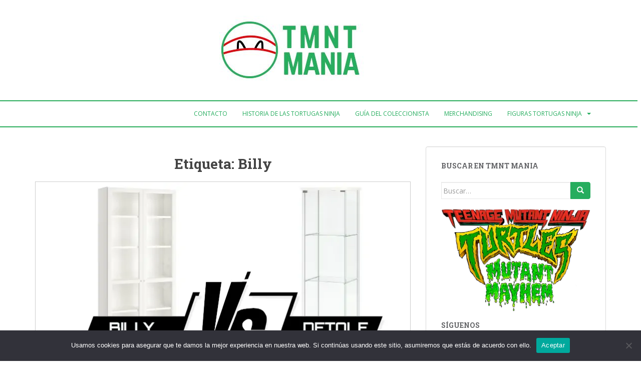

--- FILE ---
content_type: text/html; charset=UTF-8
request_url: https://www.tmntmania.com/tag/billy/
body_size: 19516
content:
<!doctype html>
<!--[if !IE]><html class="no-js non-ie" lang="es"> <![endif]-->
<!--[if IE 7 ]><html class="no-js ie7" lang="es"> <![endif]-->
<!--[if IE 8 ]><html class="no-js ie8" lang="es"> <![endif]-->
<!--[if IE 9 ]><html class="no-js ie9" lang="es"> <![endif]-->
<!--[if gt IE 9]><!--><html class="no-js" lang="es"> <!--<![endif]--><head>
 <script src="https://www.googletagmanager.com/gtag/js?id=G-S1FF34L3VW" defer data-deferred="1"></script> <script src="[data-uri]" defer></script> <script src="[data-uri]" defer></script> <meta name="p:domain_verify" content="5d5ce079e31c3f34ac6ca724e73c0a40"/><meta charset="UTF-8"><meta name="viewport" content="width=device-width, initial-scale=1"><meta name="theme-color" content=""><link rel="profile" href="https://gmpg.org/xfn/11"><meta name='robots' content='noindex, follow' /><title>Billy Archivos - TMNT Mania</title><meta property="og:locale" content="es_ES" /><meta property="og:type" content="article" /><meta property="og:title" content="Billy Archivos - TMNT Mania" /><meta property="og:url" content="https://www.tmntmania.com/tag/billy/" /><meta property="og:site_name" content="TMNT Mania" /><meta name="twitter:card" content="summary_large_image" /><meta name="twitter:site" content="@TMNT_Mania" /> <script type="application/ld+json" class="yoast-schema-graph">{"@context":"https://schema.org","@graph":[{"@type":"CollectionPage","@id":"https://www.tmntmania.com/tag/billy/","url":"https://www.tmntmania.com/tag/billy/","name":"Billy Archivos - TMNT Mania","isPartOf":{"@id":"https://www.tmntmania.com/#website"},"primaryImageOfPage":{"@id":"https://www.tmntmania.com/tag/billy/#primaryimage"},"image":{"@id":"https://www.tmntmania.com/tag/billy/#primaryimage"},"thumbnailUrl":"https://www.tmntmania.com/wp-content/uploads/2023/06/vitrina-billy-de-ikea-portada.webp","breadcrumb":{"@id":"https://www.tmntmania.com/tag/billy/#breadcrumb"},"inLanguage":"es"},{"@type":"ImageObject","inLanguage":"es","@id":"https://www.tmntmania.com/tag/billy/#primaryimage","url":"https://www.tmntmania.com/wp-content/uploads/2023/06/vitrina-billy-de-ikea-portada.webp","contentUrl":"https://www.tmntmania.com/wp-content/uploads/2023/06/vitrina-billy-de-ikea-portada.webp","width":750,"height":410},{"@type":"BreadcrumbList","@id":"https://www.tmntmania.com/tag/billy/#breadcrumb","itemListElement":[{"@type":"ListItem","position":1,"name":"Portada","item":"https://www.tmntmania.com/"},{"@type":"ListItem","position":2,"name":"Billy"}]},{"@type":"WebSite","@id":"https://www.tmntmania.com/#website","url":"https://www.tmntmania.com/","name":"TMNT Mania","description":"Figuras de las Tortugas Ninja ¡Explora y colecciona!","publisher":{"@id":"https://www.tmntmania.com/#organization"},"potentialAction":[{"@type":"SearchAction","target":{"@type":"EntryPoint","urlTemplate":"https://www.tmntmania.com/?s={search_term_string}"},"query-input":{"@type":"PropertyValueSpecification","valueRequired":true,"valueName":"search_term_string"}}],"inLanguage":"es"},{"@type":"Organization","@id":"https://www.tmntmania.com/#organization","name":"TMNT Mania","url":"https://www.tmntmania.com/","logo":{"@type":"ImageObject","inLanguage":"es","@id":"https://www.tmntmania.com/#/schema/logo/image/","url":"https://www.tmntmania.com/wp-content/uploads/2019/02/favicon.jpg","contentUrl":"https://www.tmntmania.com/wp-content/uploads/2019/02/favicon.jpg","width":256,"height":256,"caption":"TMNT Mania"},"image":{"@id":"https://www.tmntmania.com/#/schema/logo/image/"},"sameAs":["https://www.facebook.com/TMNTMania","https://x.com/TMNT_Mania","https://www.pinterest.com/tmntmania/","https://www.youtube.com/channel/UCfq-bF15RH5ydfPSLrdDhSg/"]}]}</script> <link rel='dns-prefetch' href='//www.tmntmania.com' /><link rel='dns-prefetch' href='//fonts.googleapis.com' /><link rel="alternate" type="application/rss+xml" title="TMNT Mania &raquo; Feed" href="https://www.tmntmania.com/feed/" /><link rel="alternate" type="application/rss+xml" title="TMNT Mania &raquo; Feed de los comentarios" href="https://www.tmntmania.com/comments/feed/" /><link rel="alternate" type="application/rss+xml" title="TMNT Mania &raquo; Etiqueta Billy del feed" href="https://www.tmntmania.com/tag/billy/feed/" /><style id='wp-img-auto-sizes-contain-inline-css' type='text/css'>img:is([sizes=auto i],[sizes^="auto," i]){contain-intrinsic-size:3000px 1500px}
/*# sourceURL=wp-img-auto-sizes-contain-inline-css */</style><style id='wp-emoji-styles-inline-css' type='text/css'>img.wp-smiley, img.emoji {
		display: inline !important;
		border: none !important;
		box-shadow: none !important;
		height: 1em !important;
		width: 1em !important;
		margin: 0 0.07em !important;
		vertical-align: -0.1em !important;
		background: none !important;
		padding: 0 !important;
	}
/*# sourceURL=wp-emoji-styles-inline-css */</style><link data-optimized="1" rel='stylesheet' id='wp-block-library-css' href='https://www.tmntmania.com/wp-content/litespeed/css/cf75fdf3f50644f23c2a89f6114f3d1b.css?ver=6749d' type='text/css' media='all' /><style id='wp-block-heading-inline-css' type='text/css'>h1:where(.wp-block-heading).has-background,h2:where(.wp-block-heading).has-background,h3:where(.wp-block-heading).has-background,h4:where(.wp-block-heading).has-background,h5:where(.wp-block-heading).has-background,h6:where(.wp-block-heading).has-background{padding:1.25em 2.375em}h1.has-text-align-left[style*=writing-mode]:where([style*=vertical-lr]),h1.has-text-align-right[style*=writing-mode]:where([style*=vertical-rl]),h2.has-text-align-left[style*=writing-mode]:where([style*=vertical-lr]),h2.has-text-align-right[style*=writing-mode]:where([style*=vertical-rl]),h3.has-text-align-left[style*=writing-mode]:where([style*=vertical-lr]),h3.has-text-align-right[style*=writing-mode]:where([style*=vertical-rl]),h4.has-text-align-left[style*=writing-mode]:where([style*=vertical-lr]),h4.has-text-align-right[style*=writing-mode]:where([style*=vertical-rl]),h5.has-text-align-left[style*=writing-mode]:where([style*=vertical-lr]),h5.has-text-align-right[style*=writing-mode]:where([style*=vertical-rl]),h6.has-text-align-left[style*=writing-mode]:where([style*=vertical-lr]),h6.has-text-align-right[style*=writing-mode]:where([style*=vertical-rl]){rotate:180deg}
/*# sourceURL=https://www.tmntmania.com/wp-includes/blocks/heading/style.min.css */</style><style id='wp-block-image-inline-css' type='text/css'>.wp-block-image>a,.wp-block-image>figure>a{display:inline-block}.wp-block-image img{box-sizing:border-box;height:auto;max-width:100%;vertical-align:bottom}@media not (prefers-reduced-motion){.wp-block-image img.hide{visibility:hidden}.wp-block-image img.show{animation:show-content-image .4s}}.wp-block-image[style*=border-radius] img,.wp-block-image[style*=border-radius]>a{border-radius:inherit}.wp-block-image.has-custom-border img{box-sizing:border-box}.wp-block-image.aligncenter{text-align:center}.wp-block-image.alignfull>a,.wp-block-image.alignwide>a{width:100%}.wp-block-image.alignfull img,.wp-block-image.alignwide img{height:auto;width:100%}.wp-block-image .aligncenter,.wp-block-image .alignleft,.wp-block-image .alignright,.wp-block-image.aligncenter,.wp-block-image.alignleft,.wp-block-image.alignright{display:table}.wp-block-image .aligncenter>figcaption,.wp-block-image .alignleft>figcaption,.wp-block-image .alignright>figcaption,.wp-block-image.aligncenter>figcaption,.wp-block-image.alignleft>figcaption,.wp-block-image.alignright>figcaption{caption-side:bottom;display:table-caption}.wp-block-image .alignleft{float:left;margin:.5em 1em .5em 0}.wp-block-image .alignright{float:right;margin:.5em 0 .5em 1em}.wp-block-image .aligncenter{margin-left:auto;margin-right:auto}.wp-block-image :where(figcaption){margin-bottom:1em;margin-top:.5em}.wp-block-image.is-style-circle-mask img{border-radius:9999px}@supports ((-webkit-mask-image:none) or (mask-image:none)) or (-webkit-mask-image:none){.wp-block-image.is-style-circle-mask img{border-radius:0;-webkit-mask-image:url('data:image/svg+xml;utf8,<svg viewBox="0 0 100 100" xmlns="http://www.w3.org/2000/svg"><circle cx="50" cy="50" r="50"/></svg>');mask-image:url('data:image/svg+xml;utf8,<svg viewBox="0 0 100 100" xmlns="http://www.w3.org/2000/svg"><circle cx="50" cy="50" r="50"/></svg>');mask-mode:alpha;-webkit-mask-position:center;mask-position:center;-webkit-mask-repeat:no-repeat;mask-repeat:no-repeat;-webkit-mask-size:contain;mask-size:contain}}:root :where(.wp-block-image.is-style-rounded img,.wp-block-image .is-style-rounded img){border-radius:9999px}.wp-block-image figure{margin:0}.wp-lightbox-container{display:flex;flex-direction:column;position:relative}.wp-lightbox-container img{cursor:zoom-in}.wp-lightbox-container img:hover+button{opacity:1}.wp-lightbox-container button{align-items:center;backdrop-filter:blur(16px) saturate(180%);background-color:#5a5a5a40;border:none;border-radius:4px;cursor:zoom-in;display:flex;height:20px;justify-content:center;opacity:0;padding:0;position:absolute;right:16px;text-align:center;top:16px;width:20px;z-index:100}@media not (prefers-reduced-motion){.wp-lightbox-container button{transition:opacity .2s ease}}.wp-lightbox-container button:focus-visible{outline:3px auto #5a5a5a40;outline:3px auto -webkit-focus-ring-color;outline-offset:3px}.wp-lightbox-container button:hover{cursor:pointer;opacity:1}.wp-lightbox-container button:focus{opacity:1}.wp-lightbox-container button:focus,.wp-lightbox-container button:hover,.wp-lightbox-container button:not(:hover):not(:active):not(.has-background){background-color:#5a5a5a40;border:none}.wp-lightbox-overlay{box-sizing:border-box;cursor:zoom-out;height:100vh;left:0;overflow:hidden;position:fixed;top:0;visibility:hidden;width:100%;z-index:100000}.wp-lightbox-overlay .close-button{align-items:center;cursor:pointer;display:flex;justify-content:center;min-height:40px;min-width:40px;padding:0;position:absolute;right:calc(env(safe-area-inset-right) + 16px);top:calc(env(safe-area-inset-top) + 16px);z-index:5000000}.wp-lightbox-overlay .close-button:focus,.wp-lightbox-overlay .close-button:hover,.wp-lightbox-overlay .close-button:not(:hover):not(:active):not(.has-background){background:none;border:none}.wp-lightbox-overlay .lightbox-image-container{height:var(--wp--lightbox-container-height);left:50%;overflow:hidden;position:absolute;top:50%;transform:translate(-50%,-50%);transform-origin:top left;width:var(--wp--lightbox-container-width);z-index:9999999999}.wp-lightbox-overlay .wp-block-image{align-items:center;box-sizing:border-box;display:flex;height:100%;justify-content:center;margin:0;position:relative;transform-origin:0 0;width:100%;z-index:3000000}.wp-lightbox-overlay .wp-block-image img{height:var(--wp--lightbox-image-height);min-height:var(--wp--lightbox-image-height);min-width:var(--wp--lightbox-image-width);width:var(--wp--lightbox-image-width)}.wp-lightbox-overlay .wp-block-image figcaption{display:none}.wp-lightbox-overlay button{background:none;border:none}.wp-lightbox-overlay .scrim{background-color:#fff;height:100%;opacity:.9;position:absolute;width:100%;z-index:2000000}.wp-lightbox-overlay.active{visibility:visible}@media not (prefers-reduced-motion){.wp-lightbox-overlay.active{animation:turn-on-visibility .25s both}.wp-lightbox-overlay.active img{animation:turn-on-visibility .35s both}.wp-lightbox-overlay.show-closing-animation:not(.active){animation:turn-off-visibility .35s both}.wp-lightbox-overlay.show-closing-animation:not(.active) img{animation:turn-off-visibility .25s both}.wp-lightbox-overlay.zoom.active{animation:none;opacity:1;visibility:visible}.wp-lightbox-overlay.zoom.active .lightbox-image-container{animation:lightbox-zoom-in .4s}.wp-lightbox-overlay.zoom.active .lightbox-image-container img{animation:none}.wp-lightbox-overlay.zoom.active .scrim{animation:turn-on-visibility .4s forwards}.wp-lightbox-overlay.zoom.show-closing-animation:not(.active){animation:none}.wp-lightbox-overlay.zoom.show-closing-animation:not(.active) .lightbox-image-container{animation:lightbox-zoom-out .4s}.wp-lightbox-overlay.zoom.show-closing-animation:not(.active) .lightbox-image-container img{animation:none}.wp-lightbox-overlay.zoom.show-closing-animation:not(.active) .scrim{animation:turn-off-visibility .4s forwards}}@keyframes show-content-image{0%{visibility:hidden}99%{visibility:hidden}to{visibility:visible}}@keyframes turn-on-visibility{0%{opacity:0}to{opacity:1}}@keyframes turn-off-visibility{0%{opacity:1;visibility:visible}99%{opacity:0;visibility:visible}to{opacity:0;visibility:hidden}}@keyframes lightbox-zoom-in{0%{transform:translate(calc((-100vw + var(--wp--lightbox-scrollbar-width))/2 + var(--wp--lightbox-initial-left-position)),calc(-50vh + var(--wp--lightbox-initial-top-position))) scale(var(--wp--lightbox-scale))}to{transform:translate(-50%,-50%) scale(1)}}@keyframes lightbox-zoom-out{0%{transform:translate(-50%,-50%) scale(1);visibility:visible}99%{visibility:visible}to{transform:translate(calc((-100vw + var(--wp--lightbox-scrollbar-width))/2 + var(--wp--lightbox-initial-left-position)),calc(-50vh + var(--wp--lightbox-initial-top-position))) scale(var(--wp--lightbox-scale));visibility:hidden}}
/*# sourceURL=https://www.tmntmania.com/wp-includes/blocks/image/style.min.css */</style><style id='wp-block-list-inline-css' type='text/css'>ol,ul{box-sizing:border-box}:root :where(.wp-block-list.has-background){padding:1.25em 2.375em}
/*# sourceURL=https://www.tmntmania.com/wp-includes/blocks/list/style.min.css */</style><style id='wp-block-paragraph-inline-css' type='text/css'>.is-small-text{font-size:.875em}.is-regular-text{font-size:1em}.is-large-text{font-size:2.25em}.is-larger-text{font-size:3em}.has-drop-cap:not(:focus):first-letter{float:left;font-size:8.4em;font-style:normal;font-weight:100;line-height:.68;margin:.05em .1em 0 0;text-transform:uppercase}body.rtl .has-drop-cap:not(:focus):first-letter{float:none;margin-left:.1em}p.has-drop-cap.has-background{overflow:hidden}:root :where(p.has-background){padding:1.25em 2.375em}:where(p.has-text-color:not(.has-link-color)) a{color:inherit}p.has-text-align-left[style*="writing-mode:vertical-lr"],p.has-text-align-right[style*="writing-mode:vertical-rl"]{rotate:180deg}
/*# sourceURL=https://www.tmntmania.com/wp-includes/blocks/paragraph/style.min.css */</style><style id='global-styles-inline-css' type='text/css'>:root{--wp--preset--aspect-ratio--square: 1;--wp--preset--aspect-ratio--4-3: 4/3;--wp--preset--aspect-ratio--3-4: 3/4;--wp--preset--aspect-ratio--3-2: 3/2;--wp--preset--aspect-ratio--2-3: 2/3;--wp--preset--aspect-ratio--16-9: 16/9;--wp--preset--aspect-ratio--9-16: 9/16;--wp--preset--color--black: #000000;--wp--preset--color--cyan-bluish-gray: #abb8c3;--wp--preset--color--white: #ffffff;--wp--preset--color--pale-pink: #f78da7;--wp--preset--color--vivid-red: #cf2e2e;--wp--preset--color--luminous-vivid-orange: #ff6900;--wp--preset--color--luminous-vivid-amber: #fcb900;--wp--preset--color--light-green-cyan: #7bdcb5;--wp--preset--color--vivid-green-cyan: #00d084;--wp--preset--color--pale-cyan-blue: #8ed1fc;--wp--preset--color--vivid-cyan-blue: #0693e3;--wp--preset--color--vivid-purple: #9b51e0;--wp--preset--gradient--vivid-cyan-blue-to-vivid-purple: linear-gradient(135deg,rgb(6,147,227) 0%,rgb(155,81,224) 100%);--wp--preset--gradient--light-green-cyan-to-vivid-green-cyan: linear-gradient(135deg,rgb(122,220,180) 0%,rgb(0,208,130) 100%);--wp--preset--gradient--luminous-vivid-amber-to-luminous-vivid-orange: linear-gradient(135deg,rgb(252,185,0) 0%,rgb(255,105,0) 100%);--wp--preset--gradient--luminous-vivid-orange-to-vivid-red: linear-gradient(135deg,rgb(255,105,0) 0%,rgb(207,46,46) 100%);--wp--preset--gradient--very-light-gray-to-cyan-bluish-gray: linear-gradient(135deg,rgb(238,238,238) 0%,rgb(169,184,195) 100%);--wp--preset--gradient--cool-to-warm-spectrum: linear-gradient(135deg,rgb(74,234,220) 0%,rgb(151,120,209) 20%,rgb(207,42,186) 40%,rgb(238,44,130) 60%,rgb(251,105,98) 80%,rgb(254,248,76) 100%);--wp--preset--gradient--blush-light-purple: linear-gradient(135deg,rgb(255,206,236) 0%,rgb(152,150,240) 100%);--wp--preset--gradient--blush-bordeaux: linear-gradient(135deg,rgb(254,205,165) 0%,rgb(254,45,45) 50%,rgb(107,0,62) 100%);--wp--preset--gradient--luminous-dusk: linear-gradient(135deg,rgb(255,203,112) 0%,rgb(199,81,192) 50%,rgb(65,88,208) 100%);--wp--preset--gradient--pale-ocean: linear-gradient(135deg,rgb(255,245,203) 0%,rgb(182,227,212) 50%,rgb(51,167,181) 100%);--wp--preset--gradient--electric-grass: linear-gradient(135deg,rgb(202,248,128) 0%,rgb(113,206,126) 100%);--wp--preset--gradient--midnight: linear-gradient(135deg,rgb(2,3,129) 0%,rgb(40,116,252) 100%);--wp--preset--font-size--small: 13px;--wp--preset--font-size--medium: 20px;--wp--preset--font-size--large: 36px;--wp--preset--font-size--x-large: 42px;--wp--preset--spacing--20: 0.44rem;--wp--preset--spacing--30: 0.67rem;--wp--preset--spacing--40: 1rem;--wp--preset--spacing--50: 1.5rem;--wp--preset--spacing--60: 2.25rem;--wp--preset--spacing--70: 3.38rem;--wp--preset--spacing--80: 5.06rem;--wp--preset--shadow--natural: 6px 6px 9px rgba(0, 0, 0, 0.2);--wp--preset--shadow--deep: 12px 12px 50px rgba(0, 0, 0, 0.4);--wp--preset--shadow--sharp: 6px 6px 0px rgba(0, 0, 0, 0.2);--wp--preset--shadow--outlined: 6px 6px 0px -3px rgb(255, 255, 255), 6px 6px rgb(0, 0, 0);--wp--preset--shadow--crisp: 6px 6px 0px rgb(0, 0, 0);}:where(.is-layout-flex){gap: 0.5em;}:where(.is-layout-grid){gap: 0.5em;}body .is-layout-flex{display: flex;}.is-layout-flex{flex-wrap: wrap;align-items: center;}.is-layout-flex > :is(*, div){margin: 0;}body .is-layout-grid{display: grid;}.is-layout-grid > :is(*, div){margin: 0;}:where(.wp-block-columns.is-layout-flex){gap: 2em;}:where(.wp-block-columns.is-layout-grid){gap: 2em;}:where(.wp-block-post-template.is-layout-flex){gap: 1.25em;}:where(.wp-block-post-template.is-layout-grid){gap: 1.25em;}.has-black-color{color: var(--wp--preset--color--black) !important;}.has-cyan-bluish-gray-color{color: var(--wp--preset--color--cyan-bluish-gray) !important;}.has-white-color{color: var(--wp--preset--color--white) !important;}.has-pale-pink-color{color: var(--wp--preset--color--pale-pink) !important;}.has-vivid-red-color{color: var(--wp--preset--color--vivid-red) !important;}.has-luminous-vivid-orange-color{color: var(--wp--preset--color--luminous-vivid-orange) !important;}.has-luminous-vivid-amber-color{color: var(--wp--preset--color--luminous-vivid-amber) !important;}.has-light-green-cyan-color{color: var(--wp--preset--color--light-green-cyan) !important;}.has-vivid-green-cyan-color{color: var(--wp--preset--color--vivid-green-cyan) !important;}.has-pale-cyan-blue-color{color: var(--wp--preset--color--pale-cyan-blue) !important;}.has-vivid-cyan-blue-color{color: var(--wp--preset--color--vivid-cyan-blue) !important;}.has-vivid-purple-color{color: var(--wp--preset--color--vivid-purple) !important;}.has-black-background-color{background-color: var(--wp--preset--color--black) !important;}.has-cyan-bluish-gray-background-color{background-color: var(--wp--preset--color--cyan-bluish-gray) !important;}.has-white-background-color{background-color: var(--wp--preset--color--white) !important;}.has-pale-pink-background-color{background-color: var(--wp--preset--color--pale-pink) !important;}.has-vivid-red-background-color{background-color: var(--wp--preset--color--vivid-red) !important;}.has-luminous-vivid-orange-background-color{background-color: var(--wp--preset--color--luminous-vivid-orange) !important;}.has-luminous-vivid-amber-background-color{background-color: var(--wp--preset--color--luminous-vivid-amber) !important;}.has-light-green-cyan-background-color{background-color: var(--wp--preset--color--light-green-cyan) !important;}.has-vivid-green-cyan-background-color{background-color: var(--wp--preset--color--vivid-green-cyan) !important;}.has-pale-cyan-blue-background-color{background-color: var(--wp--preset--color--pale-cyan-blue) !important;}.has-vivid-cyan-blue-background-color{background-color: var(--wp--preset--color--vivid-cyan-blue) !important;}.has-vivid-purple-background-color{background-color: var(--wp--preset--color--vivid-purple) !important;}.has-black-border-color{border-color: var(--wp--preset--color--black) !important;}.has-cyan-bluish-gray-border-color{border-color: var(--wp--preset--color--cyan-bluish-gray) !important;}.has-white-border-color{border-color: var(--wp--preset--color--white) !important;}.has-pale-pink-border-color{border-color: var(--wp--preset--color--pale-pink) !important;}.has-vivid-red-border-color{border-color: var(--wp--preset--color--vivid-red) !important;}.has-luminous-vivid-orange-border-color{border-color: var(--wp--preset--color--luminous-vivid-orange) !important;}.has-luminous-vivid-amber-border-color{border-color: var(--wp--preset--color--luminous-vivid-amber) !important;}.has-light-green-cyan-border-color{border-color: var(--wp--preset--color--light-green-cyan) !important;}.has-vivid-green-cyan-border-color{border-color: var(--wp--preset--color--vivid-green-cyan) !important;}.has-pale-cyan-blue-border-color{border-color: var(--wp--preset--color--pale-cyan-blue) !important;}.has-vivid-cyan-blue-border-color{border-color: var(--wp--preset--color--vivid-cyan-blue) !important;}.has-vivid-purple-border-color{border-color: var(--wp--preset--color--vivid-purple) !important;}.has-vivid-cyan-blue-to-vivid-purple-gradient-background{background: var(--wp--preset--gradient--vivid-cyan-blue-to-vivid-purple) !important;}.has-light-green-cyan-to-vivid-green-cyan-gradient-background{background: var(--wp--preset--gradient--light-green-cyan-to-vivid-green-cyan) !important;}.has-luminous-vivid-amber-to-luminous-vivid-orange-gradient-background{background: var(--wp--preset--gradient--luminous-vivid-amber-to-luminous-vivid-orange) !important;}.has-luminous-vivid-orange-to-vivid-red-gradient-background{background: var(--wp--preset--gradient--luminous-vivid-orange-to-vivid-red) !important;}.has-very-light-gray-to-cyan-bluish-gray-gradient-background{background: var(--wp--preset--gradient--very-light-gray-to-cyan-bluish-gray) !important;}.has-cool-to-warm-spectrum-gradient-background{background: var(--wp--preset--gradient--cool-to-warm-spectrum) !important;}.has-blush-light-purple-gradient-background{background: var(--wp--preset--gradient--blush-light-purple) !important;}.has-blush-bordeaux-gradient-background{background: var(--wp--preset--gradient--blush-bordeaux) !important;}.has-luminous-dusk-gradient-background{background: var(--wp--preset--gradient--luminous-dusk) !important;}.has-pale-ocean-gradient-background{background: var(--wp--preset--gradient--pale-ocean) !important;}.has-electric-grass-gradient-background{background: var(--wp--preset--gradient--electric-grass) !important;}.has-midnight-gradient-background{background: var(--wp--preset--gradient--midnight) !important;}.has-small-font-size{font-size: var(--wp--preset--font-size--small) !important;}.has-medium-font-size{font-size: var(--wp--preset--font-size--medium) !important;}.has-large-font-size{font-size: var(--wp--preset--font-size--large) !important;}.has-x-large-font-size{font-size: var(--wp--preset--font-size--x-large) !important;}
/*# sourceURL=global-styles-inline-css */</style><style id='classic-theme-styles-inline-css' type='text/css'>/*! This file is auto-generated */
.wp-block-button__link{color:#fff;background-color:#32373c;border-radius:9999px;box-shadow:none;text-decoration:none;padding:calc(.667em + 2px) calc(1.333em + 2px);font-size:1.125em}.wp-block-file__button{background:#32373c;color:#fff;text-decoration:none}
/*# sourceURL=/wp-includes/css/classic-themes.min.css */</style><link data-optimized="1" rel='stylesheet' id='contact-form-7-css' href='https://www.tmntmania.com/wp-content/litespeed/css/45155d3076e7a4c82592a32163e839b4.css?ver=f03aa' type='text/css' media='all' /><link data-optimized="1" rel='stylesheet' id='cookie-notice-front-css' href='https://www.tmntmania.com/wp-content/litespeed/css/91fb8c5bcc737c4858e964580a0bc9b6.css?ver=49ec5' type='text/css' media='all' /><link data-optimized="1" rel='stylesheet' id='fancybox-for-wp-css' href='https://www.tmntmania.com/wp-content/litespeed/css/564c45515d72892e247294b602200f6c.css?ver=a616c' type='text/css' media='all' /><link data-optimized="1" rel='stylesheet' id='sparkling-bootstrap-css' href='https://www.tmntmania.com/wp-content/litespeed/css/1b716cf3a09b5db2dbb315f979932ae3.css?ver=d6496' type='text/css' media='all' /><link data-optimized="1" rel='stylesheet' id='sparkling-icons-css' href='https://www.tmntmania.com/wp-content/litespeed/css/131b462885a191a4b9086bfb52c06895.css?ver=24d91' type='text/css' media='all' /><link rel='stylesheet' id='sparkling-fonts-css' href='//fonts.googleapis.com/css?family=Open+Sans%3A400italic%2C400%2C600%2C700%7CRoboto+Slab%3A400%2C300%2C700&#038;ver=6.9' type='text/css' media='all' /><link data-optimized="1" rel='stylesheet' id='sparkling-style-css' href='https://www.tmntmania.com/wp-content/litespeed/css/6eb061ef3d461e0360b7a614ab1eabdd.css?ver=2cc23' type='text/css' media='all' /> <script type="text/javascript" src="https://www.tmntmania.com/wp-includes/js/jquery/jquery.min.js?ver=3.7.1" id="jquery-core-js"></script> <link rel="https://api.w.org/" href="https://www.tmntmania.com/wp-json/" /><link rel="alternate" title="JSON" type="application/json" href="https://www.tmntmania.com/wp-json/wp/v2/tags/293" /><link rel="EditURI" type="application/rsd+xml" title="RSD" href="https://www.tmntmania.com/xmlrpc.php?rsd" /><meta name="generator" content="WordPress 6.9" /><style type="text/css">.fancybox-slide--image .fancybox-content{background-color: #FFFFFF}div.fancybox-caption{display:none !important;}
	
	img.fancybox-image{border-width:10px;border-color:#FFFFFF;border-style:solid;}
	div.fancybox-bg{background-color:rgba(102,102,102,0.3);opacity:1 !important;}div.fancybox-content{border-color:#FFFFFF}
	div#fancybox-title{background-color:#FFFFFF}
	div.fancybox-content{background-color:#FFFFFF}
	div#fancybox-title-inside{color:#333333}
	
	
	
	div.fancybox-caption p.caption-title{display:inline-block}
	div.fancybox-caption p.caption-title{font-size:14px}
	div.fancybox-caption p.caption-title{color:#333333}
	div.fancybox-caption {color:#333333}div.fancybox-caption p.caption-title {background:#fff; width:auto;padding:10px 30px;}div.fancybox-content p.caption-title{color:#333333;margin: 0;padding: 5px 0;}body.fancybox-active .fancybox-container .fancybox-stage .fancybox-content .fancybox-close-small{display:block;}</style><script type="text/javascript" src="[data-uri]" defer></script> <style type="text/css">body, .entry-content {color:#6B6B6B}.entry-content {font-family: Open Sans;}.entry-content {font-size:14px}.entry-content {font-weight:normal}</style><style type="text/css">caca,
		.site-name,
		.site-description {
			position: absolute;
			clip: rect(1px, 1px, 1px, 1px);
		}</style><style type="text/css" id="custom-background-css">body.custom-background { background-color: #ffffff; }</style><link rel="icon" href="https://www.tmntmania.com/wp-content/uploads/2019/02/favicon-60x60.jpg" sizes="32x32" /><link rel="icon" href="https://www.tmntmania.com/wp-content/uploads/2019/02/favicon.jpg" sizes="192x192" /><link rel="apple-touch-icon" href="https://www.tmntmania.com/wp-content/uploads/2019/02/favicon.jpg" /><meta name="msapplication-TileImage" content="https://www.tmntmania.com/wp-content/uploads/2019/02/favicon.jpg" /><style type="text/css" id="wp-custom-css">.entry-content {
	color: #333
}</style></head><body class="archive tag tag-billy tag-293 custom-background wp-theme-sparkling wp-child-theme-sparkling-child cookies-not-set group-blog">
<a class="sr-only sr-only-focusable" href="#content">Skip to main content</a><div id="page" class="hfeed site"><header id="masthead" class="site-header" role="banner"><nav class="navbar navbar-default
" role="navigation"><div class="container"><div class="row"><div class="site-navigation-inner col-sm-12"><div class="navbar-header"><div id="logo">
<a href="https://www.tmntmania.com/"><img data-lazyloaded="1" src="[data-uri]" data-src="https://www.tmntmania.com/wp-content/uploads/2019/02/tmntmania-header.jpg"  height="200" width="1024" alt="TMNT Mania"/><noscript><img src="https://www.tmntmania.com/wp-content/uploads/2019/02/tmntmania-header.jpg"  height="200" width="1024" alt="TMNT Mania"/></noscript></a></div><button type="button" class="btn navbar-toggle" data-toggle="collapse" data-target=".navbar-ex1-collapse">
<span class="sr-only">Toggle navigation</span>
<span class="icon-bar"></span>
<span class="icon-bar"></span>
<span class="icon-bar"></span>
</button></div><div class="collapse navbar-collapse navbar-ex1-collapse"><ul id="menu-menu_tmntmania" class="nav navbar-nav"><li id="menu-item-36" class="menu-item menu-item-type-post_type menu-item-object-page menu-item-36"><a href="https://www.tmntmania.com/contacto/">Contacto</a></li><li id="menu-item-12032" class="menu-item menu-item-type-post_type menu-item-object-page menu-item-12032"><a href="https://www.tmntmania.com/historia-de-las-tortugas-ninja/">Historia de Las Tortugas Ninja</a></li><li id="menu-item-9369" class="menu-item menu-item-type-post_type menu-item-object-page menu-item-9369"><a href="https://www.tmntmania.com/guia-del-coleccionista/">Guía del coleccionista</a></li><li id="menu-item-8491" class="menu-item menu-item-type-post_type menu-item-object-page menu-item-8491"><a title="Merchandising Tortugas Ninja" href="https://www.tmntmania.com/merchandising-tortugas-ninja/">Merchandising</a></li><li id="menu-item-8488" class="menu-item menu-item-type-post_type menu-item-object-page menu-item-has-children menu-item-8488 dropdown"><a href="https://www.tmntmania.com/figuras-tortugas-ninja/">Figuras Tortugas Ninja</a><span class="caret sparkling-dropdown"></span><ul role="menu" class=" dropdown-menu"><li id="menu-item-9127" class="menu-item menu-item-type-post_type menu-item-object-page menu-item-has-children menu-item-9127 dropdown"><a href="https://www.tmntmania.com/figuras-tortugas-ninja/playmates/">PLAYMATES</a><span class="caret sparkling-dropdown"></span><ul role="menu" class=" dropdown-menu"><li id="menu-item-10207" class="menu-item menu-item-type-post_type menu-item-object-page menu-item-10207"><a href="https://www.tmntmania.com/figuras-tortugas-ninja/playmates/tortugas-ninja-vintage/">Tortugas Ninja Vintage</a></li><li id="menu-item-10033" class="menu-item menu-item-type-post_type menu-item-object-page menu-item-10033"><a href="https://www.tmntmania.com/figuras-tortugas-ninja/playmates/figuras-de-las-tortugas-ninja-2003/">Tortugas Ninja 2003</a></li><li id="menu-item-9128" class="menu-item menu-item-type-post_type menu-item-object-page menu-item-9128"><a href="https://www.tmntmania.com/figuras-tortugas-ninja/playmates/classic-collection/">Classic Collection</a></li><li id="menu-item-9845" class="menu-item menu-item-type-post_type menu-item-object-page menu-item-9845"><a href="https://www.tmntmania.com/figuras-tortugas-ninja/playmates/otras-colecciones-de-playmates-toys/">Otras Colecciones</a></li></ul></li><li id="menu-item-8489" class="menu-item menu-item-type-post_type menu-item-object-page menu-item-has-children menu-item-8489 dropdown"><a href="https://www.tmntmania.com/figuras-tortugas-ninja/neca/">NECA</a><span class="caret sparkling-dropdown"></span><ul role="menu" class=" dropdown-menu"><li id="menu-item-9299" class="menu-item menu-item-type-post_type menu-item-object-page menu-item-9299"><a href="https://www.tmntmania.com/figuras-tortugas-ninja/neca/tortugas-ninja-neca-cartoon/">Tortugas Ninja Cartoon</a></li><li id="menu-item-8490" class="menu-item menu-item-type-post_type menu-item-object-page menu-item-8490"><a href="https://www.tmntmania.com/figuras-tortugas-ninja/neca/mirage/">TMNT Mirage</a></li><li id="menu-item-10519" class="menu-item menu-item-type-post_type menu-item-object-page menu-item-10519"><a href="https://www.tmntmania.com/figuras-tortugas-ninja/neca/tortugas-ninja-movie-de-neca/">Tortugas Ninja Movie</a></li><li id="menu-item-5785" class="menu-item menu-item-type-post_type menu-item-object-page menu-item-5785"><a href="https://www.tmntmania.com/figuras-tortugas-ninja/neca/tmnt-x-universal-monsters/">TMNT X Universal Monsters</a></li><li id="menu-item-7875" class="menu-item menu-item-type-post_type menu-item-object-page menu-item-7875"><a href="https://www.tmntmania.com/figuras-tortugas-ninja/neca/archie/">TMNT Archie Comics</a></li><li id="menu-item-8738" class="menu-item menu-item-type-post_type menu-item-object-page menu-item-8738"><a href="https://www.tmntmania.com/figuras-tortugas-ninja/neca/the-last-ronin/">The Last Ronin</a></li></ul></li><li id="menu-item-7718" class="menu-item menu-item-type-post_type menu-item-object-page menu-item-7718"><a href="https://www.tmntmania.com/figuras-tortugas-ninja/turtles-of-grayskull/">MATTEL</a></li><li id="menu-item-8687" class="menu-item menu-item-type-post_type menu-item-object-page menu-item-has-children menu-item-8687 dropdown"><a href="https://www.tmntmania.com/figuras-tortugas-ninja/hasbro/">HASBRO</a><span class="caret sparkling-dropdown"></span><ul role="menu" class=" dropdown-menu"><li id="menu-item-8688" class="menu-item menu-item-type-post_type menu-item-object-page menu-item-8688"><a href="https://www.tmntmania.com/figuras-tortugas-ninja/hasbro/power-rangers-x-tmnt/">Power Rangers X TMNT</a></li><li id="menu-item-10058" class="menu-item menu-item-type-custom menu-item-object-custom menu-item-10058"><a href="https://www.tmntmania.com/party-wallop-tmnt-x-transformers-resena/">TMNT X Transformers</a></li></ul></li></ul></li></ul></div></div></div></div></nav></header><div id="content" class="site-content"><div class="top-section"></div><div class="container main-content-area"><div class="row pull-left"><div class="main-content-inner col-sm-12 col-md-8"><div id="primary" class="content-area"><main id="main" class="site-main" role="main"><header class="page-header"><h1 class="page-title">Etiqueta: <span>Billy</span></h1></header><article id="post-5827" class="post-5827 post type-post status-publish format-standard has-post-thumbnail hentry category-orden-en-la-coleccion tag-billy tag-detolf tag-ikea tag-vitrina-para-colecciones tag-vitrina-para-figuras"><div class="blog-item-wrap">
<a href="https://www.tmntmania.com/vitrina-billy-de-ikea-clasica-y-asequible/" title="Vitrina Billy de Ikea: Clásica y asequible" >
<img data-lazyloaded="1" src="[data-uri]" width="750" height="410" data-src="https://www.tmntmania.com/wp-content/uploads/2023/06/vitrina-billy-de-ikea-portada.webp" class="single-featured wp-post-image" alt="" decoding="async" fetchpriority="high" data-srcset="https://www.tmntmania.com/wp-content/uploads/2023/06/vitrina-billy-de-ikea-portada.webp 750w, https://www.tmntmania.com/wp-content/uploads/2023/06/vitrina-billy-de-ikea-portada-300x164.webp 300w" data-sizes="(max-width: 750px) 100vw, 750px" /><noscript><img width="750" height="410" src="https://www.tmntmania.com/wp-content/uploads/2023/06/vitrina-billy-de-ikea-portada.webp" class="single-featured wp-post-image" alt="" decoding="async" fetchpriority="high" srcset="https://www.tmntmania.com/wp-content/uploads/2023/06/vitrina-billy-de-ikea-portada.webp 750w, https://www.tmntmania.com/wp-content/uploads/2023/06/vitrina-billy-de-ikea-portada-300x164.webp 300w" sizes="(max-width: 750px) 100vw, 750px" /></noscript>			</a><div class="post-inner-content"><header class="entry-header page-header"><h2 class="entry-title"><a href="https://www.tmntmania.com/vitrina-billy-de-ikea-clasica-y-asequible/" rel="bookmark">Vitrina Billy de Ikea: Clásica y asequible</a></h2><div class="entry-meta">
<span class="posted-on"><i class="fa fa-calendar-alt"></i> <a href="https://www.tmntmania.com/vitrina-billy-de-ikea-clasica-y-asequible/" rel="bookmark"><time class="entry-date published" datetime="2023-07-07T20:13:00+01:00">7 julio, 2023</time><time class="updated" datetime="2023-07-07T20:13:01+01:00">7 julio, 2023</time></a></span><span class="byline"> <i class="fa fa-user"></i> <span class="author vcard"><a class="url fn n" href="https://www.tmntmania.com/author/joan/">Joan</a></span></span>				<span class="comments-link"><i class="fa fa-comments"></i><a href="https://www.tmntmania.com/vitrina-billy-de-ikea-clasica-y-asequible/#comments">4 comentarios</a></span></div></header><div class="entry-content"><p>Como cada cierto tiempo, hoy vamos a intentar poner algo de orden en nuestro rinconcito friki. Porque exponer nuestra colección no es una tarea sencilla. Debemos ser capaces de encontrar el equilibrio entre tener un display atractivo y aprovechar el espacio al máximo. Hace un tiempo hablamos en el blog del mueble preferido entre los coleccionistas, <a href="https://www.tmntmania.com/vitrina-detolf-de-ikea-bueno-bonito-y-barato/" target="_blank" rel="noreferrer noopener">la vitrina Detolf</a>. Pero no quiero pasar por alto otras opciones que la superan en algunos aspectos. Y una de ellas es de la que vamos a hablar en esta entrada, <strong>la vitrina Billy de Ikea</strong>.</p><a href="https://www.tmntmania.com/vitrina-billy-de-ikea-clasica-y-asequible/#more-5827" class="more-link">Leer más</a></div></div></div></article></main></div></div><div id="secondary" class="widget-area col-sm-12 col-md-4" role="complementary"><div class="well"><aside id="search-2" class="widget widget_search"><h3 class="widget-title">Buscar en TMNT Mania</h3><form role="search" method="get" class="form-search" action="https://www.tmntmania.com/"><div class="input-group">
<label class="screen-reader-text" for="s">Buscar:</label>
<input type="text" class="form-control search-query" placeholder="Buscar&hellip;" value="" name="s" title="Buscar:" />
<span class="input-group-btn">
<button type="submit" class="btn btn-default" name="submit" id="searchsubmit" value="Buscar"><span class="glyphicon glyphicon-search"></span></button>
</span></div></form></aside><aside id="block-2" class="widget widget_block widget_media_image"><div class="wp-block-image"><figure class="aligncenter size-full"><a href="https://www.tmntmania.com/ninja-turtles-caos-mutante/" target="_blank" rel=" noreferrer noopener"><img data-lazyloaded="1" src="[data-uri]" decoding="async" width="298" height="204" data-src="https://www.tmntmania.com/wp-content/uploads/2023/06/mutant-mayhem-logo-sidebar.webp" alt="Logo ninja turtles caos mutante" class="wp-image-6759"/><noscript><img decoding="async" width="298" height="204" src="https://www.tmntmania.com/wp-content/uploads/2023/06/mutant-mayhem-logo-sidebar.webp" alt="Logo ninja turtles caos mutante" class="wp-image-6759"/></noscript></a></figure></div></aside><aside id="sparkling-social-3" class="widget sparkling-social"><h3 class="widget-title">Síguenos</h3><div class="social-icons sticky-sidebar-social"><nav id="menu-social" class="social-icons"><ul id="menu-social-items" class="social-menu"><li id="menu-item-1707" class="menu-item menu-item-type-custom menu-item-object-custom menu-item-1707"><a href="http://https://twitter.com/tmnt_mania"><i class="social_icon"><span>Twitter</span></i></a></li><li id="menu-item-1708" class="menu-item menu-item-type-custom menu-item-object-custom menu-item-1708"><a href="https://www.facebook.com/TMNTMania"><i class="social_icon"><span>Facebook</span></i></a></li><li id="menu-item-1709" class="menu-item menu-item-type-custom menu-item-object-custom menu-item-1709"><a href="https://www.instagram.com/tmnt_mania/"><i class="social_icon"><span>Instagram</span></i></a></li><li id="menu-item-1710" class="menu-item menu-item-type-custom menu-item-object-custom menu-item-1710"><a href="https://es.pinterest.com/tmntmania/"><i class="social_icon"><span>Pinterest</span></i></a></li><li id="menu-item-1711" class="menu-item menu-item-type-custom menu-item-object-custom menu-item-1711"><a href="https://www.youtube.com/channel/UCfq-bF15RH5ydfPSLrdDhSg"><i class="social_icon"><span>Youtube</span></i></a></li></ul></nav></div></aside><aside id="block-10" class="widget widget_block"><h2 class="wp-block-heading">TMNT Mania</h2></aside><aside id="block-11" class="widget widget_block widget_media_image"><div class="wp-block-image"><figure class="aligncenter"><img data-lazyloaded="1" src="[data-uri]" decoding="async" data-src="https://www.tmntmania.com/wp-content/uploads/2015/08/careto-300x300.png" alt="Imagen de la foto de perfil"/><noscript><img decoding="async" src="https://www.tmntmania.com/wp-content/uploads/2015/08/careto-300x300.png" alt="Imagen de la foto de perfil"/></noscript></figure></div></aside><aside id="block-12" class="widget widget_block widget_text"><p>
Como ves, no soy un niño.
Sin embargo, las figuras de acción me siguen pareciendo apasionantes.<a href="https://www.tmntmania.com/sobre-tmnt-mania">Ver perfil completo</a></p></aside><aside id="block-4" class="widget widget_block"><h2 class="wp-block-heading">Más TMNT</h2></aside><aside id="block-5" class="widget widget_block widget_text"><p>¿Tienes ganas de más?
No olvides pasarte por la <a href="https://www.tmntmania.com/sitios-de-interes/">lista de sitios recomendados</a></p></aside><aside id="block-6" class="widget widget_block"><h2 class="wp-block-heading">Otros sitios sobre coleccionismo</h2></aside><aside id="block-7" class="widget widget_block widget_text"><p>Si te interesa el mundo de las figuras de acción, pásate por nuestra lista de sitios amigos, relacionados con el coleccionismo:</p></aside><aside id="block-9" class="widget widget_block"><ul class="wp-block-list"><li><a href="http://coleccionismo80-90.blogspot.com.es/">Coleccionismo80-90</a></li></ul></aside><aside id="categories-2" class="widget widget_categories"><h3 class="widget-title">Categorías</h3><ul><li class="cat-item cat-item-15"><a href="https://www.tmntmania.com/adquisiciones/">Adquisiciones</a></li><li class="cat-item cat-item-289"><a href="https://www.tmntmania.com/caos-mutante/">Caos Mutante</a></li><li class="cat-item cat-item-62"><a href="https://www.tmntmania.com/cine/">Cine</a></li><li class="cat-item cat-item-3"><a href="https://www.tmntmania.com/coleccionismo/">Coleccionismo</a></li><li class="cat-item cat-item-193"><a href="https://www.tmntmania.com/comics/">Cómics</a></li><li class="cat-item cat-item-1"><a href="https://www.tmntmania.com/custom/">Customs</a></li><li class="cat-item cat-item-144"><a href="https://www.tmntmania.com/dc/">DC</a></li><li class="cat-item cat-item-131"><a href="https://www.tmntmania.com/dragon-ball/">Dragon Ball</a></li><li class="cat-item cat-item-23"><a href="https://www.tmntmania.com/entrevistas/">Entrevistas</a></li><li class="cat-item cat-item-10"><a href="https://www.tmntmania.com/eventos/">Eventos</a></li><li class="cat-item cat-item-58"><a href="https://www.tmntmania.com/exposiciones/">Exposiciones</a></li><li class="cat-item cat-item-5"><a href="https://www.tmntmania.com/figuras-de-accion/">Figuras de acción</a></li><li class="cat-item cat-item-115"><a href="https://www.tmntmania.com/funko/">Funko</a></li><li class="cat-item cat-item-176"><a href="https://www.tmntmania.com/juegos-de-mesa/">Juegos de Mesa</a></li><li class="cat-item cat-item-138"><a href="https://www.tmntmania.com/juguetes-vintage/">Juguetes Vintage</a></li><li class="cat-item cat-item-85"><a href="https://www.tmntmania.com/masters-del-universo/">Masters del Universo</a></li><li class="cat-item cat-item-302"><a href="https://www.tmntmania.com/merchandising2/">Merchandising</a></li><li class="cat-item cat-item-112"><a href="https://www.tmntmania.com/mi-coleccion/">Mi colección</a></li><li class="cat-item cat-item-130"><a href="https://www.tmntmania.com/naruto/">Naruto</a></li><li class="cat-item cat-item-97"><a href="https://www.tmntmania.com/nintendo/">Nintendo</a></li><li class="cat-item cat-item-24"><a href="https://www.tmntmania.com/noticias/">Noticias</a></li><li class="cat-item cat-item-4"><a href="https://www.tmntmania.com/opinion/">Opinión</a></li><li class="cat-item cat-item-120"><a href="https://www.tmntmania.com/orden-en-la-coleccion/">Orden en la colección</a></li><li class="cat-item cat-item-143"><a href="https://www.tmntmania.com/para-los-mas-peques/">Para los más peques</a></li><li class="cat-item cat-item-110"><a href="https://www.tmntmania.com/playmobil/">Playmobil</a></li><li class="cat-item cat-item-246"><a href="https://www.tmntmania.com/power-rangers/">Power Rangers</a></li><li class="cat-item cat-item-154"><a href="https://www.tmntmania.com/proyectos/">Proyectos</a></li><li class="cat-item cat-item-30"><a href="https://www.tmntmania.com/reviews/">Reviews</a></li><li class="cat-item cat-item-53"><a href="https://www.tmntmania.com/star-wars/">Star Wars</a></li><li class="cat-item cat-item-159"><a href="https://www.tmntmania.com/superzings/">Superzings</a></li><li class="cat-item cat-item-165"><a href="https://www.tmntmania.com/television/">Televisión</a></li><li class="cat-item cat-item-343"><a href="https://www.tmntmania.com/tips-coleccionismo/">Tips Coleccionismo</a></li><li class="cat-item cat-item-6"><a href="https://www.tmntmania.com/tortugas-ninja/">Tortugas Ninja</a></li><li class="cat-item cat-item-316"><a href="https://www.tmntmania.com/turtles-of-grayskull-mattel/">Turtles Of Grayskull</a></li><li class="cat-item cat-item-27"><a href="https://www.tmntmania.com/tutoriales/">Tutoriales</a></li><li class="cat-item cat-item-98"><a href="https://www.tmntmania.com/videojuegos/">Videojuegos</a></li></ul></aside></div></div></div></div></div><div id="footer-area"><div class="container footer-inner"><div class="row"></div></div><footer id="colophon" class="site-footer" role="contentinfo"><div class="site-info container"><div class="row"><nav id="menu-social" class="social-icons"><ul id="menu-social-items" class="social-menu"><li class="menu-item menu-item-type-custom menu-item-object-custom menu-item-1707"><a href="http://https://twitter.com/tmnt_mania"><i class="social_icon"><span>Twitter</span></i></a></li><li class="menu-item menu-item-type-custom menu-item-object-custom menu-item-1708"><a href="https://www.facebook.com/TMNTMania"><i class="social_icon"><span>Facebook</span></i></a></li><li class="menu-item menu-item-type-custom menu-item-object-custom menu-item-1709"><a href="https://www.instagram.com/tmnt_mania/"><i class="social_icon"><span>Instagram</span></i></a></li><li class="menu-item menu-item-type-custom menu-item-object-custom menu-item-1710"><a href="https://es.pinterest.com/tmntmania/"><i class="social_icon"><span>Pinterest</span></i></a></li><li class="menu-item menu-item-type-custom menu-item-object-custom menu-item-1711"><a href="https://www.youtube.com/channel/UCfq-bF15RH5ydfPSLrdDhSg"><i class="social_icon"><span>Youtube</span></i></a></li></ul></nav><nav role="navigation" class="col-md-6"><ul id="menu-menu-footer" class="nav footer-nav clearfix"><li id="menu-item-9018" class="menu-item menu-item-type-post_type menu-item-object-page menu-item-9018"><a href="https://www.tmntmania.com/sobre-tmnt-mania/">Sobre TMNT Mania</a></li><li id="menu-item-9017" class="menu-item menu-item-type-post_type menu-item-object-page menu-item-9017"><a href="https://www.tmntmania.com/sitios-de-interes/">Sitios de interés</a></li><li id="menu-item-4745" class="menu-item menu-item-type-post_type menu-item-object-page menu-item-privacy-policy menu-item-4745"><a rel="privacy-policy" href="https://www.tmntmania.com/politica-de-privacidad/">Política de privacidad</a></li></ul></nav><div class="copyright col-md-6">
<a href="https://www.tmntmania.com/" title="TMNT Mania">TMNT Mania</a>  All rights reserved. <br>						Theme por <a href="https://colorlib.com/" target="_blank" rel="nofollow noopener">Colorlib</a> Desarrollado por <a href="http://wordpress.org/" target="_blank">WordPress</a></div></div></div><div class="scroll-to-top"><i class="fa fa-angle-up"></i></div></footer></div></div> <script type="text/javascript" src="[data-uri]" defer></script> <script type="speculationrules">{"prefetch":[{"source":"document","where":{"and":[{"href_matches":"/*"},{"not":{"href_matches":["/wp-*.php","/wp-admin/*","/wp-content/uploads/*","/wp-content/*","/wp-content/plugins/*","/wp-content/themes/sparkling-child/*","/wp-content/themes/sparkling/*","/*\\?(.+)"]}},{"not":{"selector_matches":"a[rel~=\"nofollow\"]"}},{"not":{"selector_matches":".no-prefetch, .no-prefetch a"}}]},"eagerness":"conservative"}]}</script> <script type="text/javascript" id="wp-i18n-js-after" src="[data-uri]" defer></script> <script type="text/javascript" id="contact-form-7-js-translations" src="[data-uri]" defer></script> <script type="text/javascript" id="contact-form-7-js-before" src="[data-uri]" defer></script> <script type="text/javascript" id="cookie-notice-front-js-before" src="[data-uri]" defer></script> <script id="wp-emoji-settings" type="application/json">{"baseUrl":"https://s.w.org/images/core/emoji/17.0.2/72x72/","ext":".png","svgUrl":"https://s.w.org/images/core/emoji/17.0.2/svg/","svgExt":".svg","source":{"concatemoji":"https://www.tmntmania.com/wp-includes/js/wp-emoji-release.min.js?ver=6.9"}}</script> <script type="module">/*  */
/*! This file is auto-generated */
const a=JSON.parse(document.getElementById("wp-emoji-settings").textContent),o=(window._wpemojiSettings=a,"wpEmojiSettingsSupports"),s=["flag","emoji"];function i(e){try{var t={supportTests:e,timestamp:(new Date).valueOf()};sessionStorage.setItem(o,JSON.stringify(t))}catch(e){}}function c(e,t,n){e.clearRect(0,0,e.canvas.width,e.canvas.height),e.fillText(t,0,0);t=new Uint32Array(e.getImageData(0,0,e.canvas.width,e.canvas.height).data);e.clearRect(0,0,e.canvas.width,e.canvas.height),e.fillText(n,0,0);const a=new Uint32Array(e.getImageData(0,0,e.canvas.width,e.canvas.height).data);return t.every((e,t)=>e===a[t])}function p(e,t){e.clearRect(0,0,e.canvas.width,e.canvas.height),e.fillText(t,0,0);var n=e.getImageData(16,16,1,1);for(let e=0;e<n.data.length;e++)if(0!==n.data[e])return!1;return!0}function u(e,t,n,a){switch(t){case"flag":return n(e,"\ud83c\udff3\ufe0f\u200d\u26a7\ufe0f","\ud83c\udff3\ufe0f\u200b\u26a7\ufe0f")?!1:!n(e,"\ud83c\udde8\ud83c\uddf6","\ud83c\udde8\u200b\ud83c\uddf6")&&!n(e,"\ud83c\udff4\udb40\udc67\udb40\udc62\udb40\udc65\udb40\udc6e\udb40\udc67\udb40\udc7f","\ud83c\udff4\u200b\udb40\udc67\u200b\udb40\udc62\u200b\udb40\udc65\u200b\udb40\udc6e\u200b\udb40\udc67\u200b\udb40\udc7f");case"emoji":return!a(e,"\ud83e\u1fac8")}return!1}function f(e,t,n,a){let r;const o=(r="undefined"!=typeof WorkerGlobalScope&&self instanceof WorkerGlobalScope?new OffscreenCanvas(300,150):document.createElement("canvas")).getContext("2d",{willReadFrequently:!0}),s=(o.textBaseline="top",o.font="600 32px Arial",{});return e.forEach(e=>{s[e]=t(o,e,n,a)}),s}function r(e){var t=document.createElement("script");t.src=e,t.defer=!0,document.head.appendChild(t)}a.supports={everything:!0,everythingExceptFlag:!0},new Promise(t=>{let n=function(){try{var e=JSON.parse(sessionStorage.getItem(o));if("object"==typeof e&&"number"==typeof e.timestamp&&(new Date).valueOf()<e.timestamp+604800&&"object"==typeof e.supportTests)return e.supportTests}catch(e){}return null}();if(!n){if("undefined"!=typeof Worker&&"undefined"!=typeof OffscreenCanvas&&"undefined"!=typeof URL&&URL.createObjectURL&&"undefined"!=typeof Blob)try{var e="postMessage("+f.toString()+"("+[JSON.stringify(s),u.toString(),c.toString(),p.toString()].join(",")+"));",a=new Blob([e],{type:"text/javascript"});const r=new Worker(URL.createObjectURL(a),{name:"wpTestEmojiSupports"});return void(r.onmessage=e=>{i(n=e.data),r.terminate(),t(n)})}catch(e){}i(n=f(s,u,c,p))}t(n)}).then(e=>{for(const n in e)a.supports[n]=e[n],a.supports.everything=a.supports.everything&&a.supports[n],"flag"!==n&&(a.supports.everythingExceptFlag=a.supports.everythingExceptFlag&&a.supports[n]);var t;a.supports.everythingExceptFlag=a.supports.everythingExceptFlag&&!a.supports.flag,a.supports.everything||((t=a.source||{}).concatemoji?r(t.concatemoji):t.wpemoji&&t.twemoji&&(r(t.twemoji),r(t.wpemoji)))});
//# sourceURL=https://www.tmntmania.com/wp-includes/js/wp-emoji-loader.min.js
/*  */</script> <div id="cookie-notice" role="dialog" class="cookie-notice-hidden cookie-revoke-hidden cn-position-bottom" aria-label="Cookie Notice" style="background-color: rgba(50,50,58,1);"><div class="cookie-notice-container" style="color: #fff"><span id="cn-notice-text" class="cn-text-container">Usamos cookies para asegurar que te damos la mejor experiencia en nuestra web. Si continúas usando este sitio, asumiremos que estás de acuerdo con ello.</span><span id="cn-notice-buttons" class="cn-buttons-container"><button id="cn-accept-cookie" data-cookie-set="accept" class="cn-set-cookie cn-button" aria-label="Aceptar" style="background-color: #00a99d">Aceptar</button></span><button type="button" id="cn-close-notice" data-cookie-set="accept" class="cn-close-icon" aria-label="No"></button></div></div>
 <script data-no-optimize="1">window.lazyLoadOptions=Object.assign({},{threshold:300},window.lazyLoadOptions||{});!function(t,e){"object"==typeof exports&&"undefined"!=typeof module?module.exports=e():"function"==typeof define&&define.amd?define(e):(t="undefined"!=typeof globalThis?globalThis:t||self).LazyLoad=e()}(this,function(){"use strict";function e(){return(e=Object.assign||function(t){for(var e=1;e<arguments.length;e++){var n,a=arguments[e];for(n in a)Object.prototype.hasOwnProperty.call(a,n)&&(t[n]=a[n])}return t}).apply(this,arguments)}function o(t){return e({},at,t)}function l(t,e){return t.getAttribute(gt+e)}function c(t){return l(t,vt)}function s(t,e){return function(t,e,n){e=gt+e;null!==n?t.setAttribute(e,n):t.removeAttribute(e)}(t,vt,e)}function i(t){return s(t,null),0}function r(t){return null===c(t)}function u(t){return c(t)===_t}function d(t,e,n,a){t&&(void 0===a?void 0===n?t(e):t(e,n):t(e,n,a))}function f(t,e){et?t.classList.add(e):t.className+=(t.className?" ":"")+e}function _(t,e){et?t.classList.remove(e):t.className=t.className.replace(new RegExp("(^|\\s+)"+e+"(\\s+|$)")," ").replace(/^\s+/,"").replace(/\s+$/,"")}function g(t){return t.llTempImage}function v(t,e){!e||(e=e._observer)&&e.unobserve(t)}function b(t,e){t&&(t.loadingCount+=e)}function p(t,e){t&&(t.toLoadCount=e)}function n(t){for(var e,n=[],a=0;e=t.children[a];a+=1)"SOURCE"===e.tagName&&n.push(e);return n}function h(t,e){(t=t.parentNode)&&"PICTURE"===t.tagName&&n(t).forEach(e)}function a(t,e){n(t).forEach(e)}function m(t){return!!t[lt]}function E(t){return t[lt]}function I(t){return delete t[lt]}function y(e,t){var n;m(e)||(n={},t.forEach(function(t){n[t]=e.getAttribute(t)}),e[lt]=n)}function L(a,t){var o;m(a)&&(o=E(a),t.forEach(function(t){var e,n;e=a,(t=o[n=t])?e.setAttribute(n,t):e.removeAttribute(n)}))}function k(t,e,n){f(t,e.class_loading),s(t,st),n&&(b(n,1),d(e.callback_loading,t,n))}function A(t,e,n){n&&t.setAttribute(e,n)}function O(t,e){A(t,rt,l(t,e.data_sizes)),A(t,it,l(t,e.data_srcset)),A(t,ot,l(t,e.data_src))}function w(t,e,n){var a=l(t,e.data_bg_multi),o=l(t,e.data_bg_multi_hidpi);(a=nt&&o?o:a)&&(t.style.backgroundImage=a,n=n,f(t=t,(e=e).class_applied),s(t,dt),n&&(e.unobserve_completed&&v(t,e),d(e.callback_applied,t,n)))}function x(t,e){!e||0<e.loadingCount||0<e.toLoadCount||d(t.callback_finish,e)}function M(t,e,n){t.addEventListener(e,n),t.llEvLisnrs[e]=n}function N(t){return!!t.llEvLisnrs}function z(t){if(N(t)){var e,n,a=t.llEvLisnrs;for(e in a){var o=a[e];n=e,o=o,t.removeEventListener(n,o)}delete t.llEvLisnrs}}function C(t,e,n){var a;delete t.llTempImage,b(n,-1),(a=n)&&--a.toLoadCount,_(t,e.class_loading),e.unobserve_completed&&v(t,n)}function R(i,r,c){var l=g(i)||i;N(l)||function(t,e,n){N(t)||(t.llEvLisnrs={});var a="VIDEO"===t.tagName?"loadeddata":"load";M(t,a,e),M(t,"error",n)}(l,function(t){var e,n,a,o;n=r,a=c,o=u(e=i),C(e,n,a),f(e,n.class_loaded),s(e,ut),d(n.callback_loaded,e,a),o||x(n,a),z(l)},function(t){var e,n,a,o;n=r,a=c,o=u(e=i),C(e,n,a),f(e,n.class_error),s(e,ft),d(n.callback_error,e,a),o||x(n,a),z(l)})}function T(t,e,n){var a,o,i,r,c;t.llTempImage=document.createElement("IMG"),R(t,e,n),m(c=t)||(c[lt]={backgroundImage:c.style.backgroundImage}),i=n,r=l(a=t,(o=e).data_bg),c=l(a,o.data_bg_hidpi),(r=nt&&c?c:r)&&(a.style.backgroundImage='url("'.concat(r,'")'),g(a).setAttribute(ot,r),k(a,o,i)),w(t,e,n)}function G(t,e,n){var a;R(t,e,n),a=e,e=n,(t=Et[(n=t).tagName])&&(t(n,a),k(n,a,e))}function D(t,e,n){var a;a=t,(-1<It.indexOf(a.tagName)?G:T)(t,e,n)}function S(t,e,n){var a;t.setAttribute("loading","lazy"),R(t,e,n),a=e,(e=Et[(n=t).tagName])&&e(n,a),s(t,_t)}function V(t){t.removeAttribute(ot),t.removeAttribute(it),t.removeAttribute(rt)}function j(t){h(t,function(t){L(t,mt)}),L(t,mt)}function F(t){var e;(e=yt[t.tagName])?e(t):m(e=t)&&(t=E(e),e.style.backgroundImage=t.backgroundImage)}function P(t,e){var n;F(t),n=e,r(e=t)||u(e)||(_(e,n.class_entered),_(e,n.class_exited),_(e,n.class_applied),_(e,n.class_loading),_(e,n.class_loaded),_(e,n.class_error)),i(t),I(t)}function U(t,e,n,a){var o;n.cancel_on_exit&&(c(t)!==st||"IMG"===t.tagName&&(z(t),h(o=t,function(t){V(t)}),V(o),j(t),_(t,n.class_loading),b(a,-1),i(t),d(n.callback_cancel,t,e,a)))}function $(t,e,n,a){var o,i,r=(i=t,0<=bt.indexOf(c(i)));s(t,"entered"),f(t,n.class_entered),_(t,n.class_exited),o=t,i=a,n.unobserve_entered&&v(o,i),d(n.callback_enter,t,e,a),r||D(t,n,a)}function q(t){return t.use_native&&"loading"in HTMLImageElement.prototype}function H(t,o,i){t.forEach(function(t){return(a=t).isIntersecting||0<a.intersectionRatio?$(t.target,t,o,i):(e=t.target,n=t,a=o,t=i,void(r(e)||(f(e,a.class_exited),U(e,n,a,t),d(a.callback_exit,e,n,t))));var e,n,a})}function B(e,n){var t;tt&&!q(e)&&(n._observer=new IntersectionObserver(function(t){H(t,e,n)},{root:(t=e).container===document?null:t.container,rootMargin:t.thresholds||t.threshold+"px"}))}function J(t){return Array.prototype.slice.call(t)}function K(t){return t.container.querySelectorAll(t.elements_selector)}function Q(t){return c(t)===ft}function W(t,e){return e=t||K(e),J(e).filter(r)}function X(e,t){var n;(n=K(e),J(n).filter(Q)).forEach(function(t){_(t,e.class_error),i(t)}),t.update()}function t(t,e){var n,a,t=o(t);this._settings=t,this.loadingCount=0,B(t,this),n=t,a=this,Y&&window.addEventListener("online",function(){X(n,a)}),this.update(e)}var Y="undefined"!=typeof window,Z=Y&&!("onscroll"in window)||"undefined"!=typeof navigator&&/(gle|ing|ro)bot|crawl|spider/i.test(navigator.userAgent),tt=Y&&"IntersectionObserver"in window,et=Y&&"classList"in document.createElement("p"),nt=Y&&1<window.devicePixelRatio,at={elements_selector:".lazy",container:Z||Y?document:null,threshold:300,thresholds:null,data_src:"src",data_srcset:"srcset",data_sizes:"sizes",data_bg:"bg",data_bg_hidpi:"bg-hidpi",data_bg_multi:"bg-multi",data_bg_multi_hidpi:"bg-multi-hidpi",data_poster:"poster",class_applied:"applied",class_loading:"litespeed-loading",class_loaded:"litespeed-loaded",class_error:"error",class_entered:"entered",class_exited:"exited",unobserve_completed:!0,unobserve_entered:!1,cancel_on_exit:!0,callback_enter:null,callback_exit:null,callback_applied:null,callback_loading:null,callback_loaded:null,callback_error:null,callback_finish:null,callback_cancel:null,use_native:!1},ot="src",it="srcset",rt="sizes",ct="poster",lt="llOriginalAttrs",st="loading",ut="loaded",dt="applied",ft="error",_t="native",gt="data-",vt="ll-status",bt=[st,ut,dt,ft],pt=[ot],ht=[ot,ct],mt=[ot,it,rt],Et={IMG:function(t,e){h(t,function(t){y(t,mt),O(t,e)}),y(t,mt),O(t,e)},IFRAME:function(t,e){y(t,pt),A(t,ot,l(t,e.data_src))},VIDEO:function(t,e){a(t,function(t){y(t,pt),A(t,ot,l(t,e.data_src))}),y(t,ht),A(t,ct,l(t,e.data_poster)),A(t,ot,l(t,e.data_src)),t.load()}},It=["IMG","IFRAME","VIDEO"],yt={IMG:j,IFRAME:function(t){L(t,pt)},VIDEO:function(t){a(t,function(t){L(t,pt)}),L(t,ht),t.load()}},Lt=["IMG","IFRAME","VIDEO"];return t.prototype={update:function(t){var e,n,a,o=this._settings,i=W(t,o);{if(p(this,i.length),!Z&&tt)return q(o)?(e=o,n=this,i.forEach(function(t){-1!==Lt.indexOf(t.tagName)&&S(t,e,n)}),void p(n,0)):(t=this._observer,o=i,t.disconnect(),a=t,void o.forEach(function(t){a.observe(t)}));this.loadAll(i)}},destroy:function(){this._observer&&this._observer.disconnect(),K(this._settings).forEach(function(t){I(t)}),delete this._observer,delete this._settings,delete this.loadingCount,delete this.toLoadCount},loadAll:function(t){var e=this,n=this._settings;W(t,n).forEach(function(t){v(t,e),D(t,n,e)})},restoreAll:function(){var e=this._settings;K(e).forEach(function(t){P(t,e)})}},t.load=function(t,e){e=o(e);D(t,e)},t.resetStatus=function(t){i(t)},t}),function(t,e){"use strict";function n(){e.body.classList.add("litespeed_lazyloaded")}function a(){console.log("[LiteSpeed] Start Lazy Load"),o=new LazyLoad(Object.assign({},t.lazyLoadOptions||{},{elements_selector:"[data-lazyloaded]",callback_finish:n})),i=function(){o.update()},t.MutationObserver&&new MutationObserver(i).observe(e.documentElement,{childList:!0,subtree:!0,attributes:!0})}var o,i;t.addEventListener?t.addEventListener("load",a,!1):t.attachEvent("onload",a)}(window,document);</script><script data-optimized="1" src="https://www.tmntmania.com/wp-content/litespeed/js/8f543eea04f7ffc69ef10fe18ff03ba6.js?ver=9020c" defer></script><script defer src="https://static.cloudflareinsights.com/beacon.min.js/vcd15cbe7772f49c399c6a5babf22c1241717689176015" integrity="sha512-ZpsOmlRQV6y907TI0dKBHq9Md29nnaEIPlkf84rnaERnq6zvWvPUqr2ft8M1aS28oN72PdrCzSjY4U6VaAw1EQ==" data-cf-beacon='{"version":"2024.11.0","token":"717c2910c59c426193456452f195c904","r":1,"server_timing":{"name":{"cfCacheStatus":true,"cfEdge":true,"cfExtPri":true,"cfL4":true,"cfOrigin":true,"cfSpeedBrain":true},"location_startswith":null}}' crossorigin="anonymous"></script>
</body></html>
<!-- Page optimized by LiteSpeed Cache @2026-01-21 03:55:49 -->

<!-- Page supported by LiteSpeed Cache 7.7 on 2026-01-21 03:55:48 -->

--- FILE ---
content_type: text/css
request_url: https://www.tmntmania.com/wp-content/litespeed/css/6eb061ef3d461e0360b7a614ab1eabdd.css?ver=2cc23
body_size: 2340
content:
@import url(/wp-content/themes/sparkling/style.css);.justificado{text-align:justify}.centrado{text-align:center}.clean{clear:both}.no-border{border:none}.bordered{border:1px solid #26ad5e}.bordered-grey{border:1px solid #ccc}.entry-content{font-size:16px!important}.padding-15{padding:15px}.no-margin-left{margin-left:0!important}.margin-left2{margin-left:2%!important}.margin-top-15{margin-top:15px}.margin-bottom-15{margin-bottom:15px}h1{text-align:center}input.btn{background:#26ad5e;border:1px solid #26ad5e}a.more-link{background:#26ad5e;border-color:#26ad5e;font-weight:700}a.more-link:hover{background:#26ad5e;border-color:#26ad5e;transition:transform 0.5s ease;transform:scale(1.2);text-decoration:none}a,#secondary .widget a{color:#26ad5e}h1,h2,h3,h5,h5,h6{color:#444}.caption{font-size:8pt;font-style:italic}.pie-foto{font-size:8pt;font-style:italic;text-align:center}figcaption{font-size:1.2rem;font-style:italic;margin:auto;margin-bottom:15px;text-align:center}.caption-shadow{font-size:8pt;font-style:italic;margin-top:-15px;margin-bottom:20px;text-align:center;float:left;width:100%}#post-6583 header{display:none}a:hover,#secondary .widget a:hover{color:#26ad5e;text-decoration:underline}a:focus,#secondary .widget a:focus{color:#26ad5e}a.wp-block-latest-posts__post-title:hover{color:#fff}#secondary .widget{margin-bottom:20px;color:#333}div#secondary p{color:#333}.entry-title>a:hover{color:#26ad5e}.post-navigation a:hover,.post-navigation a:focus,.pagination .prev:hover,.pagination .prev:focus,.pagination .next:hover,.pagination .next:focus{background:#26ad5e}ul.social-menu a:hover{color:white!important}.social-icons li a{background:#aaa}#searchsubmit{background-color:#26ad5e;border:1px solid #26ad5e}.read-more,.nav-previous>a:hover{background-color:#26ad5e;border:1px solid #26ad5e}.menu-item a:hover,.linkitem-header,.linkitem-container h3,#link-about-sidebar:hover,#text-3 a:hover,.navbar-nav>li>.caret{color:#26ad5e!important}.navbar-default .navbar-nav .dropdown-menu>li:hover,.navbar-default .navbar-nav .dropdown-menu>li:focus-within{background:#26ad5e}.navbar-nav>li:hover>.caret{color:white!important}.dropdown-menu>.active{background-color:#26ad5e;color:#fff}.navbar{background-color:#313233!important}article>img{width:100%;height:auto}.img_50,.img_33,.img_66{margin-left:1%;margin-bottom:20px;height:auto;float:left}.img_50{width:49%}.img_33,.img3cols{width:35.2%}.img3cols{width:32%!important;margin-left:.9%}.img_66{width:62.5%}.img50-vert-centered{margin-left:25.5%!important}.fotos_container{clear:both}.img-shadow{position:relative;max-width:100%;float:left;margin-left:2px;margin-bottom:20px}.img-shadow::before{content:"";position:absolute;top:0;bottom:0;left:0;right:0;box-shadow:0 0 20px 10px rgb(0 0 0 / .6) inset;-moz-box-shadow:inset 0 0 28px rgb(0 0 0);-webkit-box-shadow:inset 0 0 28px rgb(0 0 0)}.img-shadow img{float:left}.img_centered_70{margin:0 auto;width:70%;display:block}.review-points{padding:15px}.review-points i{display:block;text-align:center}.review-positive-points i{color:green}.review-negative-points i{color:red}.img-rating{width:8%}.img-rating:first-child{margin-left:25%}.container90{width:100%}li.checklist_item{width:22%;display:inline-block}.checkmark_image{width:10%;display:inline-block}.checklist_item_description p{width:85%;display:inline-block}.review-box{border:2px solid #dadada;margin-top:-17px;margin-bottom:15px}.review-header-description{font-size:.9em}ul.review-box-list{padding-left:0;list-style:none;padding-top:15px;margin-left:15px}li.review-box-list-item{padding:5px 0}span.review-item-list-title{font-weight:700}a.review-find-one-button{color:#fff;background:#26ad5e;padding:10px 15px;margin-top:15px;display:inline-block}h2>span.glyphicon-hand-up{color:#26ad5e}h2>span.glyphicon-hand-down{color:red}@media (max-width:719px){.img_centered_70{margin:0 auto;width:90%;display:block}}.ydevs-logo-square-17{display:inline-block;height:20px;width:20px;margin-right:5px}.ydevs-footer-text{vertical-align:top}header,.navbar{background:white!important}.navbar-nav>li{padding:5px 15px;margin-top:2px}.navbar-nav>li{background:#fff;transition:background-color 400ms linear}.navbar-nav>li>a{color:#26ad5e!important}.navbar-nav li:hover{background:#2bad5e!important;color:white!important;transition:background-color 400ms linear}.navbar-nav li:hover>a{color:white!important}.navbar-nav:before,.navbar-nav:after{content:'';position:absolute;width:99.5vw;height:2px;background:#2bad5c;left:calc((100vw - 100%) / 2 * (-1))}.navbar-nav:after{top:100%}.figure-list-item-image>img{clip-path:polygon(12% 0%,130% 0%,88% 100%,-30% 100%)}.figure-list-item-title{font-family:"Ubuntu";margin-top:10px!important;margin-bottom:40px!important}@media (max-width:767px){.navbar-default .navbar-collapse{border:none}.navbar-nav:before{z-index:9}.navbar-default .navbar-nav li.open,.navbar-default .navbar-nav li.open>a{background:#26ad5e;color:white!important}.navbar-default .navbar-nav li.open>a,.navbar-default .navbar-nav li.open>.caret{color:#fff}.navbar-default .navbar-nav .open .dropdown-menu>.active>a,.navbar-default .navbar-nav .dropdown-menu>li.active>.caret,.navbar-default .navbar-nav .dropdown-menu>li.open>a{color:#fff}.button-search-figure{width:80%!important;text-align:center}.item-checklist-title h2{padding:10px 15px;font-family:Oswald,Roboto,Helvetica,sans-serif!important;font-weight:500!important;margin-top:0;text-align:center;font-size:1.5rem!important}.entry-content{font-size:15px!important}}article img.single-featured.wp-post-image{border:1px solid #ccc;border-bottom:none}.amzn-ad-container{width:100%!important}.figure-review-basic-data-list{list-style:none;margin-top:20px}.review-basic-data-button{margin:auto!important;margin-top:15px!important}#post-5484 header{padding-bottom:0;margin:0;border-bottom:none}.year-row{padding:5px 15px;margin-left:-15px;color:#fff;font-size:2rem;font-weight:700;background:linear-gradient(90deg,rgb(38 173 94) 0%,rgb(38 173 94) 40%,#fff0 75%);margin-bottom:15px;font-family:Oswald,Roboto,'Open Sans';margin-left:0;margin-top:20px}.wave-row{padding:5px 15px;margin-left:-15px;color:#fff;font-size:1.5rem;font-weight:600;background:linear-gradient(90deg,rgb(21 214 113) 0%,rgb(21 214 113) 40%,#fff0 75%);font-family:Oswald,Roboto,'Open Sans';margin-left:0}.item-checklist-container{padding:15px}.item-checklist-title h2,h2.item-checklist-title{padding:10px 15px;font-family:Oswald,Roboto,'Open Sans',Helvetica,sans-serif!important;font-weight:500!important;margin-top:0;text-align:center;font-size:2rem!important;color:#444}.checklist-unordered-list{list-style-type:none;margin-left:-40px}.checklist-reediciones img{padding:10px}.video-2-columns iframe{width:100%;height:496px}.border-bottom-black{border-bottom:1px solid #000}.banner-heading{background:#26ad5e;padding:10px;color:whitesmoke;font-family:'Open Sans'!important}.playmates-caos-mutante-figures-items .item-checklist-image{box-shadow:rgb(0 0 0 / .25) 0 14px 28px,rgb(0 0 0 / .22) 0 10px 10px}.item-checklist-image>img{margin:auto;display:block}.data-3-columns li{list-style:none;margin:15px 0}.wp-block-latest-posts__post-title{font-family:'Open Sans';font-size:1.9rem;color:whitesmoke;font-weight:700;display:block;text-align:center;padding:10px}.wp-block-latest-posts.wp-block-latest-posts__list li{border:1px solid #dadada;background:#666}@media (max-width:767px){.item-checklist-title h2{font-size:1.2rem!important}.wp-block-latest-posts.wp-block-latest-posts__list li{margin:0 0 1.25em 0}.video-2-columns iframe{width:100%;height:calc(100vh * 0.40);max-height:500px}}@media (max-width:767px) and (min-width:600px){.wp-block-latest-posts.columns-2 li{width:50%}.video-2-columns iframe{height:calc(100vw * 0.65)}}